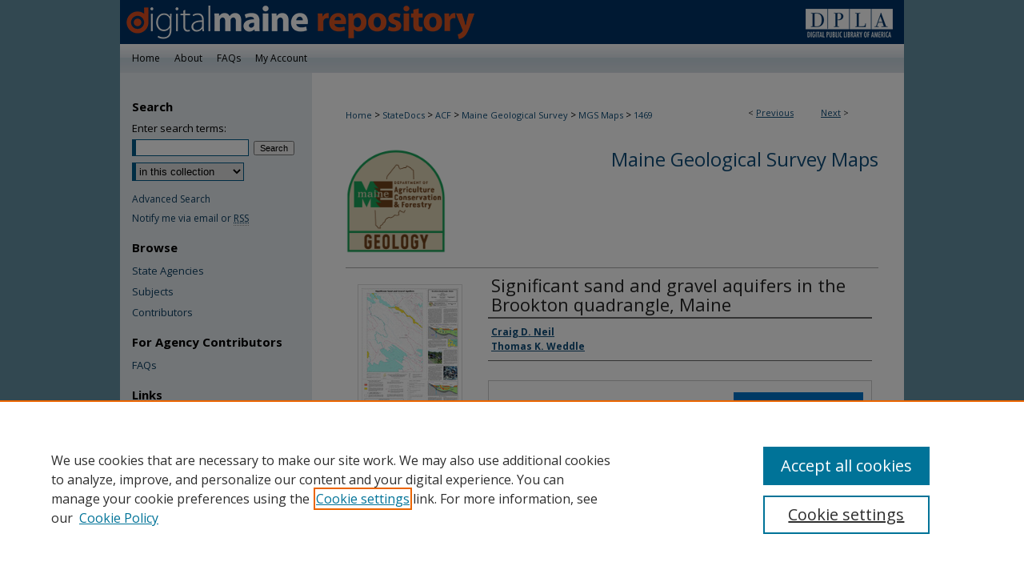

--- FILE ---
content_type: text/html; charset=UTF-8
request_url: https://digitalmaine.com/mgs_maps/1469/
body_size: 7856
content:

<!DOCTYPE html>
<html lang="en">
<head><!-- inj yui3-seed: --><script type='text/javascript' src='//cdnjs.cloudflare.com/ajax/libs/yui/3.6.0/yui/yui-min.js'></script><script type='text/javascript' src='//ajax.googleapis.com/ajax/libs/jquery/1.10.2/jquery.min.js'></script><!-- Adobe Analytics --><script type='text/javascript' src='https://assets.adobedtm.com/4a848ae9611a/d0e96722185b/launch-d525bb0064d8.min.js'></script><script type='text/javascript' src=/assets/nr_browser_production.js></script>

<!-- def.1 -->
<meta charset="utf-8">
<meta name="viewport" content="width=device-width">
<title>
"Significant sand and gravel aquifers in the Brookton quadrangle, Maine" by Craig D. Neil and Thomas K. Weddle
 </title>


<!-- FILE article_meta-tags.inc --><!-- FILE: /srv/sequoia/main/data/assets/site/article_meta-tags.inc -->
<meta itemprop="name" content="Significant sand and gravel aquifers in the Brookton quadrangle, Maine">
<meta property="og:title" content="Significant sand and gravel aquifers in the Brookton quadrangle, Maine">
<meta name="twitter:title" content="Significant sand and gravel aquifers in the Brookton quadrangle, Maine">
<meta property="article:author" content="Craig D Neil">
<meta name="author" content="Craig D Neil">
<meta property="article:author" content="Thomas K Weddle">
<meta name="author" content="Thomas K Weddle">
<meta name="robots" content="noodp, noydir">
<meta name="description" content="Maine Geological Survey, Open-File Map 01-341">
<meta itemprop="description" content="Maine Geological Survey, Open-File Map 01-341">
<meta name="twitter:description" content="Maine Geological Survey, Open-File Map 01-341">
<meta property="og:description" content="Maine Geological Survey, Open-File Map 01-341">
<meta name="keywords" content="Hydrogeology; Maps; Ground Water; Surveys; Water Quality; Aquifers; Clastic Sediments; Sand; Gravel; Water Wells; MGS; Brookton Quadrangle; Washington County">
<meta itemprop="image" content="https://digitalmaine.com/mgs_maps/2468/preview.jpg">
<meta name="twitter:image:src" content="https://digitalmaine.com/mgs_maps/2468/preview.jpg">
<meta property="og:image" content="https://digitalmaine.com/mgs_maps/2468/preview.jpg">
<meta property="og:image:alt" content="Cover image for Significant sand and gravel aquifers in the Brookton quadrangle, Maine">
<meta name="bepress_citation_isbn" content="01-341">
<meta property="books:isbn" content="01-341">
<meta name="bepress_citation_author" content="Neil, Craig D">
<meta name="bepress_citation_author" content="Weddle, Thomas K">
<meta name="bepress_citation_title" content="Significant sand and gravel aquifers in the Brookton quadrangle, Maine">
<meta name="bepress_citation_date" content="2001">
<!-- FILE: /srv/sequoia/main/data/assets/site/ir_download_link.inc -->
<!-- FILE: /srv/sequoia/main/data/assets/site/article_meta-tags.inc (cont) -->
<meta name="bepress_citation_pdf_url" content="https://digitalmaine.com/cgi/viewcontent.cgi?article=2468&amp;context=mgs_maps">
<meta name="bepress_citation_abstract_html_url" content="https://digitalmaine.com/mgs_maps/1469">
<meta name="bepress_citation_publisher" content="Maine Geological Survey">
<meta name="bepress_citation_online_date" content="2017/4/17">
<meta name="viewport" content="width=device-width">
<!-- Additional Twitter data -->
<meta name="twitter:card" content="summary">
<!-- Additional Open Graph data -->
<meta property="og:type" content="article">
<meta property="og:url" content="https://digitalmaine.com/mgs_maps/1469">
<meta property="og:site_name" content="Digital Maine">




<!-- FILE: article_meta-tags.inc (cont) -->
<meta name="bepress_is_article_cover_page" content="1">


<!-- sh.1 -->
<link rel="stylesheet" href="/ir-style.css" type="text/css" media="screen">
<link rel="stylesheet" href="/ir-custom.css" type="text/css" media="screen">
<link rel="stylesheet" href="../ir-custom.css" type="text/css" media="screen">
<link rel="stylesheet" href="/assets/styles/ir-book.css" type="text/css" media="screen">
<link rel="stylesheet" href="/ir-local.css" type="text/css" media="screen">
<link rel="stylesheet" href="../ir-local.css" type="text/css" media="screen">
<link rel="stylesheet" href="/ir-print.css" type="text/css" media="print">
<link type="text/css" rel="stylesheet" href="/assets/floatbox/floatbox.css">
<link rel="alternate" type="application/rss+xml" title="Site Feed" href="/recent.rss">
<link rel="shortcut icon" href="/favicon.ico" type="image/x-icon">
<!--[if IE]>
<link rel="stylesheet" href="/ir-ie.css" type="text/css" media="screen">
<![endif]-->

<!-- JS -->
<script type="text/javascript" src="/assets/scripts/yui-init.pack.js"></script>
<script type="text/javascript" src="/assets/scripts/GalleryControlYUI.pack.js"></script>
<script type="text/javascript" src="/assets/scripts/BackMonitorYUI.pack.js"></script>
<script type="text/javascript" src="/assets/scripts/gallery-init.pack.js"></script>
<script type="text/javascript" src="/assets/footnoteLinks.js"></script>

<!-- end sh.1 -->




<script type="text/javascript">var pageData = {"page":{"environment":"prod","productName":"bpdg","language":"en","name":"ir_book:article","businessUnit":"els:rp:st"},"visitor":{}};</script>

</head>
<body id="geo-series">
<!-- FILE /srv/sequoia/main/data/digitalmaine.com/assets/header.pregen --><!-- FILE: /srv/sequoia/main/data/assets/site/mobile_nav.inc --><!--[if !IE]>-->
<script src="/assets/scripts/dc-mobile/dc-responsive-nav.js"></script>

<header id="mobile-nav" class="nav-down device-fixed-height" style="visibility: hidden;">
  
  
  <nav class="nav-collapse">
    <ul>
      <li class="menu-item active device-fixed-width"><a href="https://digitalmaine.com" title="Home" data-scroll >Home</a></li>
      <li class="menu-item device-fixed-width"><a href="https://digitalmaine.com/do/search/advanced/" title="Search" data-scroll ><i class="icon-search"></i> Search</a></li>
      <li class="menu-item device-fixed-width"><a href="https://digitalmaine.com/communities.html" title="Browse" data-scroll >Browse State Agencies</a></li>
      <li class="menu-item device-fixed-width"><a href="/cgi/myaccount.cgi?context=mgs_maps" title="My Account" data-scroll >My Account</a></li>
      <li class="menu-item device-fixed-width"><a href="https://digitalmaine.com/about.html" title="About" data-scroll >About</a></li>
      <li class="menu-item device-fixed-width"><a href="https://network.bepress.com" title="Digital Commons Network" data-scroll ><img width="16" height="16" alt="DC Network" style="vertical-align:top;" src="/assets/md5images/8e240588cf8cd3a028768d4294acd7d3.png"> Digital Commons Network™</a></li>
    </ul>
  </nav>
</header>

<script src="/assets/scripts/dc-mobile/dc-mobile-nav.js"></script>
<!--<![endif]-->
<!-- FILE: /srv/sequoia/main/data/digitalmaine.com/assets/header.pregen (cont) -->



<div id="msl">
	<div id="container">
		<a href="#main" class="skiplink" accesskey="2" >Skip to main content</a>

					
			<div id="header">
				<a href="https://digitalmaine.com" id="banner_link" title="Digital Maine" >
					<img id="banner_image" alt="Digital Maine" width='980' height='55' src="/assets/md5images/8a3782ab19d2f169e2bde8667c421d93.png">
				</a>	
				
					<a href="http://www.maine.gov/msl/" id="logo_link" title="Maine State Library" >
						<img id="logo_image" alt="Maine State Library" width='133' height='55' src="/assets/md5images/c1b52a6c306e1f8bc46b06e7c075328b.png">
					</a>	
				
			</div>
					
			<div id="navigation">
				<!-- FILE: /srv/sequoia/main/data/assets/site/ir_navigation.inc --><div id="tabs" role="navigation" aria-label="Main"><ul><li id="tabone"><a href="https://digitalmaine.com" title="Home" ><span>Home</span></a></li><li id="tabtwo"><a href="https://digitalmaine.com/about.html" title="About" ><span>About</span></a></li><li id="tabthree"><a href="https://digitalmaine.com/faq.html" title="FAQs" ><span>FAQs</span></a></li><li id="tabfour"><a href="https://digitalmaine.com/cgi/myaccount.cgi?context=mgs_maps  " title="My Account" ><span>My Account</span></a></li></ul></div>


<!-- FILE: /srv/sequoia/main/data/digitalmaine.com/assets/header.pregen (cont) -->
			</div>
		

		<div id="wrapper">
			<div id="content">
				<div id="main" class="text">



<div id="ir-book" class="left">

<script type="text/javascript" src="/assets/floatbox/floatbox.js"></script>  
<!-- FILE: /srv/sequoia/main/data/assets/site/article_pager.inc -->

<div id="breadcrumb"><ul id="pager">

                
                 
<li>&lt; <a href="https://digitalmaine.com/mgs_maps/1624" class="ignore" >Previous</a></li>
        
        
        

                
                 
<li><a href="https://digitalmaine.com/mgs_maps/1634" class="ignore" >Next</a> &gt;</li>
        
        
        
<li>&nbsp;</li></ul><div class="crumbs"><!-- FILE: /srv/sequoia/main/data/assets/site/ir_breadcrumb.inc -->

<div class="crumbs" role="navigation" aria-label="Breadcrumb">
	<p>
	
	
			<a href="https://digitalmaine.com" class="ignore" >Home</a>
	
	
	
	
	
	
	
	
	
	
	 <span aria-hidden="true">&gt;</span> 
		<a href="https://digitalmaine.com/statedocs" class="ignore" >StateDocs</a>
	
	
	
	
	
	
	 <span aria-hidden="true">&gt;</span> 
		<a href="https://digitalmaine.com/acf" class="ignore" >ACF</a>
	
	
	
	
	
	
	 <span aria-hidden="true">&gt;</span> 
		<a href="https://digitalmaine.com/geological_survey" class="ignore" >Maine Geological Survey</a>
	
	
	
	
	
	
	 <span aria-hidden="true">&gt;</span> 
		<a href="https://digitalmaine.com/mgs_maps" class="ignore" >MGS Maps</a>
	
	
	
	
	
	 <span aria-hidden="true">&gt;</span> 
		<a href="https://digitalmaine.com/mgs_maps/1469" class="ignore" aria-current="page" >1469</a>
	
	
	
	</p>
</div>


<!-- FILE: /srv/sequoia/main/data/assets/site/article_pager.inc (cont) --></div>
</div>
<!-- FILE: /srv/sequoia/main/data/assets/site/ir_book/article/index.html (cont) -->
<!-- FILE: /srv/sequoia/main/data/assets/site/ir_book/article/article_info.inc --><!-- FILE: /srv/sequoia/main/data/assets/site/openurl.inc -->

























<!-- FILE: /srv/sequoia/main/data/assets/site/ir_book/article/article_info.inc (cont) -->
<!-- FILE: /srv/sequoia/main/data/assets/site/ir_download_link.inc -->









	
	
	
    
    
    
	
		
		
		
	
	
	
	
	
	

<!-- FILE: /srv/sequoia/main/data/assets/site/ir_book/article/article_info.inc (cont) -->
<!-- FILE: /srv/sequoia/main/data/assets/site/ir_book/article/ir_article_header.inc -->


<div id="series-header">
<!-- FILE: /srv/sequoia/main/data/assets/site/ir_book/ir_series_logo.inc -->



 




	
	
			
		
			<img alt="Maine Geological Survey Maps" style="height:auto;width:125px;" class="ignore" width='600' height='630' src="../../assets/md5images/1278dc55997c8237f8473cb39518fc2a.png">
		
	


<!-- FILE: /srv/sequoia/main/data/assets/site/ir_book/article/ir_article_header.inc (cont) --><h2 id="series-title"><a href="https://digitalmaine.com/mgs_maps" >Maine Geological Survey Maps</a></h2></div>
<div style="clear: both">&nbsp;</div>

<div id="sub">
<div id="alpha">
<div id="mbl-cover">
	
		<a id="cover" href="https://digitalmaine.com/cgi/viewcontent.cgi?article=2468&amp;context=mgs_maps" title="Maine Geological Survey Maps: Significant sand and gravel aquifers in the Brookton quadrangle, Maine" target="_blank" >
			<img src="https://digitalmaine.com/mgs_maps/2468/thumbnail.jpg" alt="Significant sand and gravel aquifers in the Brookton quadrangle, Maine" class="cover">
		</a>
	
	
</div><!-- FILE: /srv/sequoia/main/data/assets/site/ir_book/article/article_info.inc (cont) --><div id='title' class='element'>
<h1><a href='https://digitalmaine.com/cgi/viewcontent.cgi?article=2468&amp;context=mgs_maps'>Significant sand and gravel aquifers in the Brookton quadrangle, Maine</a></h1>
</div>
<div class='clear'></div>
<div id='authors' class='element'>
<h2 class='visually-hidden'>Authors</h2>
<p class="author"><a href='https://digitalmaine.com/do/search/?q=author%3A%22Craig%20D.%20Neil%22&start=0&context=3363941'><strong>Craig D. Neil</strong></a><br />
<a href='https://digitalmaine.com/do/search/?q=author%3A%22Thomas%20K.%20Weddle%22&start=0&context=3363941'><strong>Thomas K. Weddle</strong></a><br />
</p></div>
<div class='clear'></div>
<div id='file_list' class='element'>
<h2 class="field-heading visually-hidden">Files</h2>
<div id="file-list">
    <div id="full-text">
        <a class="btn" id="alpha-pdf" href="https://digitalmaine.com/cgi/viewcontent.cgi?article=2468&amp;context=mgs_maps" title="PDF (3.9&nbsp;MB) opens in new window" target="_blank"><i class="icon-download-alt"></i> Download</a>

        <p>Download Map <span class='size'>(3.9&nbsp;MB)</span></p>
    </div><!-- full-text -->
</div><!-- file-list -->
</div>
<div class='clear'></div>
<div id='document_type' class='element'>
<h2 class='field-heading'>Document Type</h2>
<p>StillImage</p>
</div>
<div class='clear'></div>
<div id='abstract' class='element'>
<h2 class='field-heading'>Description</h2>
<p>Maine Geological Survey, Open-File Map 01-341</p>
</div>
<div class='clear'></div>
<div id='identifier' class='element'>
<h2 class='field-heading'>Publication Code</h2>
<p>01-341</p>
</div>
<div class='clear'></div>
<div id='publication_date' class='element'>
<h2 class='field-heading'>Publication Date</h2>
<p>1-1-2001</p>
</div>
<div class='clear'></div>
<div id='publisher' class='element'>
<h2 class='field-heading'>Publisher</h2>
<p>Maine Geological Survey</p>
</div>
<div class='clear'></div>
<div id='supercedes' class='element'>
<h2 class='field-heading'>Supercedes</h2>
<p>90-31</p>
</div>
<div class='clear'></div>
<div id='coverage_spatial' class='element'>
<h2 class='field-heading'>Location</h2>
<p>Washington County</p>
</div>
<div class='clear'></div>
<div id='map_type' class='element'>
<h2 class='field-heading'>Map Type</h2>
<p>Significant Sand and Gravel Aquifer Maps (scale 1:24,000)</p>
</div>
<div class='clear'></div>
<div id='map_scale' class='element'>
<h2 class='field-heading'>Map Scale</h2>
<p>1:24000</p>
</div>
<div class='clear'></div>
<div id='recommended_citation' class='element'>
<h2 class='field-heading'>Recommended Citation</h2>
<p class='citation'>Neil, Craig D. (compiler), Weddle, Thomas K. (mapper) , 2001, Significant sand and gravel aquifers in the Brookton quadrangle, Maine: Maine Geological Survey, Open-File Map 01-341, map, scale 1:24,000.  <i>Maine Geological Survey Maps</i>. 1469. http://digitalmaine.com/mgs_maps/1469</p>
</div>
<div class='clear'></div>
</div>
    </div>
    <div id='beta_7-3'>
<!-- FILE: /srv/sequoia/main/data/assets/site/info_box_7_3.inc --><!-- FILE: /srv/sequoia/main/data/assets/site/openurl.inc -->

























<!-- FILE: /srv/sequoia/main/data/assets/site/info_box_7_3.inc (cont) -->
<!-- FILE: /srv/sequoia/main/data/assets/site/ir_download_link.inc -->









	
	
	
    
    
    
	
		
		
		
	
	
	
	
	
	

<!-- FILE: /srv/sequoia/main/data/assets/site/info_box_7_3.inc (cont) -->

	<!-- FILE: /srv/sequoia/main/data/assets/site/info_box_book_image.inc --><div id="cover-img" class="aside">
	<img src="https://digitalmaine.com/mgs_maps/2468/thumbnail.jpg" alt="Significant sand and gravel aquifers in the Brookton quadrangle, Maine" class="cover"> 
</div>
<!-- FILE: /srv/sequoia/main/data/assets/site/info_box_7_3.inc (cont) -->
	<!-- FILE: /srv/sequoia/main/data/assets/site/info_box_book_buy.inc -->
	<div id="buy-link" class="aside">
		<a id="buy-book" class="btn btn-small" href="https://www.maine.gov/dacf/mgs/pubs/ordering/ordering.htm" target="_blank" ><span class="icon-shopping-cart" aria-hidden="true"></span> Buy this Map <span class="icon-external-link" role="img" aria-label="Opens in a new window"></span></a>
	</div>

<!-- FILE: /srv/sequoia/main/data/assets/site/info_box_7_3.inc (cont) -->


<!-- FILE: /srv/sequoia/main/data/digitalmaine.com/assets/ir_book/info_box_custom_upper.inc -->

	<p class="ctlg"><br></p>



<div class="aside">

	<p class="ctlg"><br></p>

</div><!-- FILE: /srv/sequoia/main/data/assets/site/info_box_7_3.inc (cont) -->
<!-- FILE: /srv/sequoia/main/data/assets/site/info_box_openurl.inc -->
<!-- FILE: /srv/sequoia/main/data/assets/site/info_box_7_3.inc (cont) -->

<!-- FILE: /srv/sequoia/main/data/assets/site/info_box_article_metrics.inc -->






<div id="article-stats" class="aside hidden">

    <p class="article-downloads-wrapper hidden"><span id="article-downloads"></span> DOWNLOADS</p>
    <p class="article-stats-date hidden">Since April 17, 2017</p>

    <p class="article-plum-metrics">
        <a href="https://plu.mx/plum/a/?repo_url=https://digitalmaine.com/mgs_maps/1469" class="plumx-plum-print-popup plum-bigben-theme" data-badge="true" data-hide-when-empty="true" ></a>
    </p>
</div>
<script type="text/javascript" src="//cdn.plu.mx/widget-popup.js"></script>





<!-- Article Download Counts -->
<script type="text/javascript" src="/assets/scripts/article-downloads.pack.js"></script>
<script type="text/javascript">
    insertDownloads(10028040);
</script>


<!-- Add border to Plum badge & download counts when visible -->
<script>
// bind to event when PlumX widget loads
jQuery('body').bind('plum:widget-load', function(e){
// if Plum badge is visible
  if (jQuery('.PlumX-Popup').length) {
// remove 'hidden' class
  jQuery('#article-stats').removeClass('hidden');
  jQuery('.article-stats-date').addClass('plum-border');
  }
});
// bind to event when page loads
jQuery(window).bind('load',function(e){
// if DC downloads are visible
  if (jQuery('#article-downloads').text().length > 0) {
// add border to aside
  jQuery('#article-stats').removeClass('hidden');
  }
});
</script>



<!-- Adobe Analytics: Download Click Tracker -->
<script>

$(function() {

  // Download button click event tracker for PDFs
  $(".aside.download-button").on("click", "a#pdf", function(event) {
    pageDataTracker.trackEvent('navigationClick', {
      link: {
          location: 'aside download-button',
          name: 'pdf'
      }
    });
  });

  // Download button click event tracker for native files
  $(".aside.download-button").on("click", "a#native", function(event) {
    pageDataTracker.trackEvent('navigationClick', {
        link: {
            location: 'aside download-button',
            name: 'native'
        }
     });
  });

});

</script>
<!-- FILE: /srv/sequoia/main/data/assets/site/info_box_7_3.inc (cont) -->



	<!-- FILE: /srv/sequoia/main/data/assets/site/info_box_disciplines.inc -->




	
		
	



<!-- FILE: /srv/sequoia/main/data/assets/site/info_box_7_3.inc (cont) -->

<!-- FILE: /srv/sequoia/main/data/assets/site/bookmark_widget.inc -->

<div id="share" class="aside">
<h2>Share</h2>
	
	<div class="a2a_kit a2a_kit_size_24 a2a_default_style">
    	<a class="a2a_button_facebook"></a>
    	<a class="a2a_button_linkedin"></a>
		<a class="a2a_button_whatsapp"></a>
		<a class="a2a_button_email"></a>
    	<a class="a2a_dd"></a>
    	<script async src="https://static.addtoany.com/menu/page.js"></script>
	</div>
</div>

<!-- FILE: /srv/sequoia/main/data/assets/site/info_box_7_3.inc (cont) -->
<!-- FILE: /srv/sequoia/main/data/assets/site/info_box_geolocate.inc --><!-- FILE: /srv/sequoia/main/data/assets/site/ir_geolocate_enabled_and_displayed.inc -->

<!-- FILE: /srv/sequoia/main/data/assets/site/info_box_geolocate.inc (cont) -->

<!-- FILE: /srv/sequoia/main/data/assets/site/info_box_7_3.inc (cont) -->

	<!-- FILE: /srv/sequoia/main/data/assets/site/zotero_coins.inc -->

<span class="Z3988" title="ctx_ver=Z39.88-2004&amp;rft_val_fmt=info%3Aofi%2Ffmt%3Akev%3Amtx%3Ajournal&amp;rft_id=https%3A%2F%2Fdigitalmaine.com%2Fmgs_maps%2F1469&amp;rft.atitle=Significant%20sand%20and%20gravel%20aquifers%20in%20the%20Brookton%20quadrangle%2C%20Maine&amp;rft.aufirst=Craig&amp;rft.aulast=Neil&amp;rft.au=Thomas%20Weddle&amp;rft.jtitle=Maine%20Geological%20Survey%20Maps&amp;rft.date=2001-01-01">COinS</span>
<!-- FILE: /srv/sequoia/main/data/assets/site/info_box_7_3.inc (cont) -->

<!-- FILE: /srv/sequoia/main/data/assets/site/info_box_custom_lower.inc -->
<!-- FILE: /srv/sequoia/main/data/assets/site/info_box_7_3.inc (cont) -->
<!-- FILE: /srv/sequoia/main/data/assets/site/ir_book/article/article_info.inc (cont) --></div>

<div class='clear'>&nbsp;</div>
<!-- FILE: /srv/sequoia/main/data/journals/digitalmaine.com/mgs_maps/assets/article/ir_article_custom_fields.inc -->



<div id="custom-fields">
    <div class="arcgis element">
        <iframe src="https://experience.arcgis.com/experience/e2e8ba1d54d34ca68cc8afa699dcefc6#data_s=where:dataSource_1-MGS_Publications_Map_Search_Layers_670:PUBCODE%3D%2701-341%27&zoom_to_selection=true" width="640" height="400" frameborder="0" scrolling="no" marginheight="0" marginwidth="0">
        </iframe>
    </div>
    <div class="clear"></div>
</div>



    <div id='rights_statements_custom' class='element'>
    <h4>Rights Statement</h4>

    

    



    


    


    


    


    

    

    

        <a rel="Rights Statement" href="http://rightsstatements.org/vocab/NoC-US/1.0/" ><img alt="Rights Statement" src="http://rightsstatements.org/files/buttons/NoC-US.dark-white-interior-blue-type.svg"></a>
        <p>No Copyright - United States. URI: <a href="http://rightsstatements.org/vocab/NoC-US/1.0/" >http://rightsstatements.org/vocab/NoC-US/1.0/</a><br>The organization that has made the Item available believes that the Item is in the Public Domain under the laws of the United States, but a determination was not made as to its copyright status under the copyright laws of other countries. The Item may not be in the Public Domain under the laws of other countries. Please refer to the organization that has made the Item available for more information.</p>

    

    

    


</div>
<div class='clear'></div>



<!-- FILE: /srv/sequoia/main/data/assets/site/ir_book/article/article_info.inc (cont) -->

<!-- FILE: /srv/sequoia/main/data/assets/site/ir_book/article/index.html (cont) -->
</div> <!-- Close ir-book container -->
<!-- FILE /srv/sequoia/main/data/assets/site/footer.pregen --></div>
	<div class="verticalalign">&nbsp;</div>
	<div class="clear">&nbsp;</div>

</div>

	<div id="sidebar" role="complementary">
	<!-- FILE: /srv/sequoia/main/data/assets/site/ir_sidebar_7_8.inc -->

	<!-- FILE: /srv/sequoia/main/data/assets/site/ir_sidebar_sort_sba.inc --><!-- FILE: /srv/sequoia/main/data/assets/site/ir_sidebar_custom_upper_7_8.inc -->

<!-- FILE: /srv/sequoia/main/data/assets/site/ir_sidebar_sort_sba.inc (cont) -->
<!-- FILE: /srv/sequoia/main/data/digitalmaine.com/assets/ir_sidebar_search_7_8.inc --><h2>Search</h2>


	
<form method='get' action='https://digitalmaine.com/do/search/' id="sidebar-search">
	<label for="search" accesskey="4">
		Enter search terms:
	</label>
		<div>
			<span class="border">
				<input type="text" name='q' class="search" id="search">
			</span> 
			<input type="submit" value="Search" class="searchbutton" style="font-size:11px;">
		</div>
	<label for="context" style="display:none;">
		Select context to search:
	</label> 
		<div>
			<span class="border">
				<select name="fq" id="context">
					
					
					
						<option value='virtual_ancestor_link:"https://digitalmaine.com/mgs_maps"'>in this collection</option>
					
					
					<option value='virtual_ancestor_link:"https://digitalmaine.com"'>Digital Maine</option>
					
					
					
				</select>
			</span>
		</div>
</form>

<p class="advanced">
	
	
		<a href="https://digitalmaine.com/do/search/advanced/?fq=virtual_ancestor_link:%22https://digitalmaine.com/mgs_maps%22" >
			Advanced Search
		</a>
	
</p>
<!-- FILE: /srv/sequoia/main/data/assets/site/ir_sidebar_sort_sba.inc (cont) -->
<!-- FILE: /srv/sequoia/main/data/assets/site/ir_sidebar_notify_7_8.inc -->


	<ul id="side-notify">
		<li class="notify">
			<a href="https://digitalmaine.com/mgs_maps/announcements.html" title="Email or RSS Notifications" >
				Notify me via email or <acronym title="Really Simple Syndication">RSS</acronym>
			</a>
		</li>
	</ul>



<!-- FILE: /srv/sequoia/main/data/assets/site/urc_badge.inc -->






<!-- FILE: /srv/sequoia/main/data/assets/site/ir_sidebar_notify_7_8.inc (cont) -->

<!-- FILE: /srv/sequoia/main/data/assets/site/ir_sidebar_sort_sba.inc (cont) -->
<!-- FILE: /srv/sequoia/main/data/assets/site/ir_sidebar_custom_middle_7_8.inc --><!-- FILE: /srv/sequoia/main/data/assets/site/ir_sidebar_sort_sba.inc (cont) -->
<!-- FILE: /srv/sequoia/main/data/assets/site/ir_sidebar_browse.inc --><h2>Browse</h2>
<ul id="side-browse">


<li class="collections"><a href="https://digitalmaine.com/communities.html" title="Browse by State Agencies" >State Agencies</a></li>
<li class="discipline-browser"><a href="https://digitalmaine.com/do/discipline_browser/disciplines" title="Browse by Subjects" >Subjects</a></li>
<li class="author"><a href="https://digitalmaine.com/authors.html" title="Browse by Author" >Contributors</a></li>


</ul>
<!-- FILE: /srv/sequoia/main/data/assets/site/ir_sidebar_sort_sba.inc (cont) -->
<!-- FILE: /srv/sequoia/main/data/assets/site/ir_sidebar_author_7_8.inc --><h2>For Agency Contributors</h2>






	<ul id="side-author">
		<li class="faq">
			<a href="https://digitalmaine.com/faq.html" title="FAQs" >
				FAQs
			</a>
		</li>
		
		
		
	</ul>


<!-- FILE: /srv/sequoia/main/data/assets/site/ir_sidebar_sort_sba.inc (cont) -->
<!-- FILE: /srv/sequoia/main/data/digitalmaine.com/assets/ir_sidebar_custom_lower_7_8.inc --><!-- FILE: /srv/sequoia/main/data/assets/site/ir_sidebar_homepage_links_7_8.inc --><h2>Links</h2>
	<ul id="homepage-links">
		<li class="sb-homepage">
			
				<a href="http://www.maine.gov/dacf/mgs" title="mgs_maps Home Page" >
						Maine Geological Survey
				</a>
			
			
			
		</li>
	</ul>


<!-- FILE: /srv/sequoia/main/data/digitalmaine.com/assets/ir_sidebar_custom_lower_7_8.inc (cont) -->
	




<div id="sb-custom-lower">
	<h2 class="sb-custom-title">Featured Links</h2>
		<ul class="sb-custom-ul">
			<li class="sb-custom-li">
				<a href="http://www.maine.gov/portal/index.html" >Maine Government</a>
			</li>
			<li class="sb-custom-li">
				<a href="http://www.maine.gov/msl/" >Maine State Library</a>
			</li>
			<li class="sb-custom-li">
				<a href="http://www.maine.gov/portal/government/state-agencies" >Maine State Agencies</a>
			</li>
			<li class="sb-custom-li">
				<a href="https://digitalmaine.com/partners.html" >Digital Maine Partners</a>
			</li>
		</ul>
</div>



<!-- FILE: /srv/sequoia/main/data/assets/site/ir_sidebar_sort_sba.inc (cont) -->
<!-- FILE: /srv/sequoia/main/data/assets/site/ir_sidebar_sw_links_7_8.inc -->

	
		
	


	<!-- FILE: /srv/sequoia/main/data/assets/site/ir_sidebar_sort_sba.inc (cont) -->

<!-- FILE: /srv/sequoia/main/data/assets/site/ir_sidebar_geolocate.inc --><!-- FILE: /srv/sequoia/main/data/assets/site/ir_geolocate_enabled_and_displayed.inc -->

<!-- FILE: /srv/sequoia/main/data/assets/site/ir_sidebar_geolocate.inc (cont) -->

<!-- FILE: /srv/sequoia/main/data/assets/site/ir_sidebar_sort_sba.inc (cont) -->
<!-- FILE: /srv/sequoia/main/data/assets/site/ir_sidebar_custom_lowest_7_8.inc -->


<!-- FILE: /srv/sequoia/main/data/assets/site/ir_sidebar_sort_sba.inc (cont) -->
<!-- FILE: /srv/sequoia/main/data/assets/site/ir_sidebar_7_8.inc (cont) -->

		



<!-- FILE: /srv/sequoia/main/data/assets/site/footer.pregen (cont) -->
	<div class="verticalalign">&nbsp;</div>
	</div>

</div>

<!-- FILE: /srv/sequoia/main/data/assets/site/ir_footer_content.inc --><div id="footer" role="contentinfo">
	
	
	<!-- FILE: /srv/sequoia/main/data/assets/site/ir_bepress_logo.inc --><div id="bepress">

<a href="https://www.elsevier.com/solutions/digital-commons" title="Elsevier - Digital Commons" >
	<em>Elsevier - Digital Commons</em>
</a>

</div>
<!-- FILE: /srv/sequoia/main/data/assets/site/ir_footer_content.inc (cont) -->
	<p>
		<a href="https://digitalmaine.com" title="Home page" accesskey="1" >Home</a> | 
		<a href="https://digitalmaine.com/about.html" title="About" >About</a> | 
		<a href="https://digitalmaine.com/faq.html" title="FAQ" >FAQ</a> | 
		<a href="/cgi/myaccount.cgi?context=mgs_maps" title="My Account Page" accesskey="3" >My Account</a> | 
		<a href="https://digitalmaine.com/accessibility.html" title="Accessibility Statement" accesskey="0" >Accessibility Statement</a>
	</p>
	<p>
	
	
		<a class="secondary-link" href="https://www.elsevier.com/legal/privacy-policy" title="Privacy Policy" >Privacy</a>
	
		<a class="secondary-link" href="https://www.elsevier.com/legal/elsevier-website-terms-and-conditions" title="Copyright Policy" >Copyright</a>	
	</p> 
	
</div>

<!-- FILE: /srv/sequoia/main/data/assets/site/footer.pregen (cont) -->

</div>
</div>

<!-- FILE: /srv/sequoia/main/data/digitalmaine.com/assets/ir_analytics.inc --><!-- Global Site Tag (gtag.js) - Google Analytics -->
<script async src="https://www.googletagmanager.com/gtag/js?id=UA-35132924-12"></script>
<script>
  window.dataLayer = window.dataLayer || [];
  function gtag(){dataLayer.push(arguments);}
  gtag('js', new Date());

  gtag('config', 'UA-35132924-12');
</script>
<!-- FILE: /srv/sequoia/main/data/assets/site/footer.pregen (cont) -->

<script type='text/javascript' src='/assets/scripts/bpbootstrap-20160726.pack.js'></script><script type='text/javascript'>BPBootstrap.init({appendCookie:''})</script></body></html>
